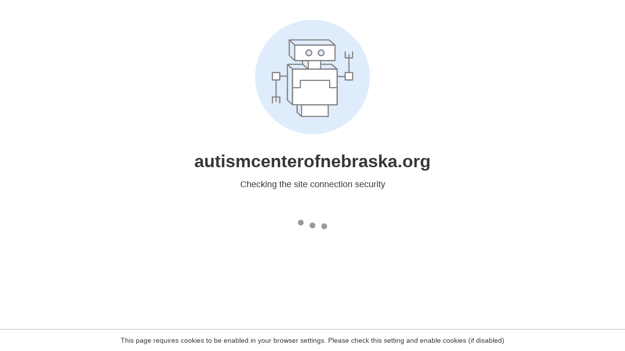

--- FILE ---
content_type: text/html
request_url: https://autismcenterofnebraska.org/wp-content/uploads/2023/05/ACN-FY22-Annual-Report.pdf
body_size: 104
content:
<html><head><link rel="icon" href="data:;"><meta http-equiv="refresh" content="0;/.well-known/sgcaptcha/?r=%2Fwp-content%2Fuploads%2F2023%2F05%2FACN-FY22-Annual-Report.pdf&y=ipc:3.133.154.205:1769861048.906"></meta></head></html>